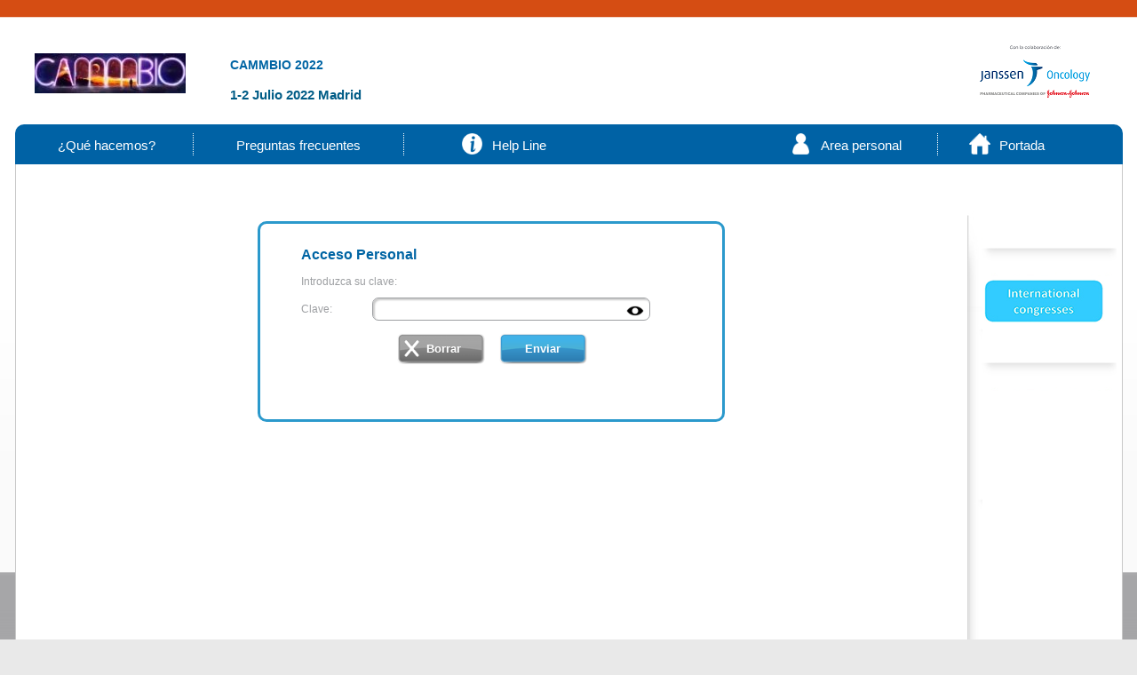

--- FILE ---
content_type: text/html
request_url: https://www.postersessiononline.es/pr/acceso_clave_congreso.asp?congreso=837673366&origen=portada
body_size: 15701
content:

<!DOCTYPE HTML>
<html>
<head>
<title>PosterSessionOnline</title>
<meta http-equiv="Content-Type" content="text/html; charset=windows-1252">
<link rel="stylesheet" href="js/estilos.css" type="text/css">
<link href="js/estilos_v2013.css" rel="stylesheet" type="text/css">
<script  src="js/programacion.js" type="text/javascript"></script>
<script src="https://ajax.googleapis.com/ajax/libs/jquery/1.7.1/jquery.min.js"></script>

<script language="javascript">

	function ver_clave() {
	  var x = document.getElementById("clave");
	  if (x.type === "password") {
		x.type = "text";
	  } else {
		x.type = "password";
	  }
	}

	var q = jQuery.noConflict();
	q(function() {
		q("li").click(function(e) {
			if(q(this).attr('title')=="liespecialidad" || q(this).attr('title')=="licongreso"){
			  //e.preventDefault();
			  q("li").removeClass("selected");
			  q(this).addClass("selected");
		  }
		});
	});
</script>
</head>

<body>

<div id="contenedor">

		<script src="https://www.google.com/recaptcha/api.js" async defer></script>
		<script languaje="javascript">
		
		
		function checkear_ayu(quetipo) 
		{
				missinginfo = "";
				
				if (document.form_ayu.ayu_pcontac.value == "")
				{
					missinginfo += "\n     - Debe introducir un nombre";
				}
				if (document.form_ayu.ayu_comentario.value == "")
				{
					missinginfo += "\n     - Debe introducir un comentario";
				}
				if ((document.form_ayu.ayu_email.value != "") &&((document.form_ayu.ayu_email.value.indexOf('@') == -1) || (document.form_ayu.ayu_email.value.indexOf('.') == -1))) {
					missinginfo += "\n     - Debe introducir un email correcto";
				}
				if ((document.form_ayu.ayu_email.value == "") && (document.form_ayu.ayu_tfno.value == ""))
				{
					missinginfo += "\n     - Debe introducir un email";
				}
				if (missinginfo != "") {
				missinginfo ="Atención revise el formulario::\n" +
				missinginfo + "\n";
				alert(missinginfo);
				return false;
		}
				else {
					cc('ayu');
					document.form_ayu.cod_captcha.value = "123"
					return true;
				}
		}
		</script>
		
		  <div id="ayu"> 
			<div id="pic"><img src="imagenes/ayu.png" width="61" height="38" alt=""></div>
			<div id="ayuk"> 
			<form name="form_ayu" action="contacto.asp" method="post">
            <input type="hidden" name="cod_captcha" id="cod_captcha" value="">
			  <div id="ayu1"> 
				 
						<div id="ayu11"><b>Tlf.: </b> 91 736 2385</div>
						<div id="ayu12">HORA LOCAL</div>
						<div id="ayu13"><b>Contacto: </b> Carlos Vidal<br />
						 <b>Horario: </b> L-J: 09:00-17:00 V: 09:00-14:30</div>
				 
				<div id="ayu14">
					21:28
				</div>
			  </div>
			  <div id="c_ayu"><a href="javascript:cc('ayu');"><img src="imagenes/c_ayu.png" width="26" height="30" title="Cerrar ayuda"></a></div>
			  <div id="ayu2"> Si Vd. desea hacer una consulta sobre un póster, por favor identifique el nº de póster, el nombre del primer autor y el congreso al que pertenece y en la mayor brevedad posible nos pondremos en contacto con usted. </div>
			  <div id="ayu3"> No. Póster<br />
				Persona de contacto<br />
				E-mail<br />
				Teléfono<br />
				Congreso<br />
				Comentario </div>
			  
				<div id="ayu4"> 
				  
				  <input name="swEnviar_ayu" type="hidden" id="swEnviar_ayu" value=1>
				  <input name="ayu_congreso" type="hidden" id="ayu_congreso" value="837673366">
				  <input name="ayu_origen" type="hidden" id="ayu_origen" value="">
				  <input name="ayu_nposter" type="text" class="forma1" id="ayu_nposter">
				  <input name="ayu_pcontac" type="text" class="forma1" id="ayu_pcontac">
				  <input name="ayu_email" type="text" class="forma1" id="ayu_email">
				  <input name="ayu_tfno" type="text" class="forma1" id="ayu_tfno">
				  <input name="ayu_congr" type="text" class="forma1" id="ayu_congr">
				  <textarea name="ayu_comentario" class="forma2" id="ayu_comentario"></textarea>
				  <br>
                  <div id="captcha_row" class="g-recaptcha" style="float:left;clear:left;" data-sitekey="6LfzJIAUAAAAAPQdDGnd7uHIGeZWFjodf9DTCUZM"></div>
                  <div id="captcha_state"></div>
				</div>
				<!--
				<div id="ayu5">
					
				</div>
				<div id="ayu6"> <img src="imagenes/ayurec.png" width="15" height="16" title=""> 
				  <img src="imagenes/ayuvoz.png" width="16" height="13"  title=""> 
				</div>
				<div id="ayu7"></div>
				<div id="ayu8">
				  <input name="ayu_img" type="text" class="forma3">
				</div>
				-->
				<div id="ayu9" style="margin-top: 130px;margin-right: 20px;float:right"> 
				  <input name="ayu_env" type="submit" value="ENVIAR" class="forb1" onClick="return checkear_ayu(4);">
				</div>
			  </form>
			</div>
		  </div>
		  <!--FIN DEL PANEL DE AYUDA-->
		
		<div id="cab" >
		 
				
				<div id="cab1">
							<img src=../312191188_es/congresos/CAMMBIO2022/imagenes/logo_sociedad_837673366.jpg width=170 height=45 border=0>&nbsp;
									
				</div>
                
				<div id="cab2" style="">
					   
						   <h2>
							
						   </h2>
                           <h3 style="">
						 	CAMMBIO 2022<p>&nbsp;</p>
                                
						   </h3>
                           <span style="">1-2 Julio 2022 Madrid </span>
					
				</div>
				
				<div id="cab5" style="height:100px;margin-left: 20px;">
														<table align="center">
															<tr style="height:100px;">
																 <td valign="middle">
																		<img src=../312191188_es/congresos/CAMMBIO2022/imagenes/anuncio1_837673366.png width=150 height=73 border=0>
																 </td>
															</tr>
														</table>
														</div>    
				<!--<div id="cab5"><img src="imagenes/logo_gilead.png" width="173" height="74" alt="Logo Gilead" title="Logo Gilead"></div> --> 		
		 
		  
		</div><!--FIN DE CABECERA INDEX O CONGRESO-->
        

<div id="men" >
  	<div id="me_des1" >
      <ul>
        <li><a href="https://www.postersessiononline.com/" target="_blank" style="color:white;text-decoration:none;">&iquest;Qu&eacute; hacemos?</a></li>
      </ul> 
    </div>
	
		<a href="faq.asp?tipo_faq=1&cod=&congreso=837673366" target="_blank"><div id="men5">Preguntas frecuentes</div></a>
	
    <div id="menca7" >
    	
            <div id="menca71" style="margin-left:15px;"><a href="javascript:ac('ayu');"><img src="imagenes/menu_info.png" height="24" alt="Help Line" title="Help Line" ></a>  </div>
            <div id="menca72" ><a href="javascript:ac('ayu');">Help Line</a></div>
        
    </div>  
    
    
    <div id="menca8" align="right" style="" >
    	
            <div id="menca81" style="margin-left:15px;"><a href="index.asp"><img src="imagenes/user.png" height="24" alt="Area personal" title="Area personal" ></a>  </div>
            <div id="menca82" style=""><a href="acceso_cliente_promociones.asp?lugar=congreso&cod=&congreso=837673366">Area personal</a></div>
        
    </div>  
    
    <div id="menca9" align="right" >
    	
            <div id="menca91" style="margin-left:15px;"><a href="index.asp"><img src="imagenes/home.png" height="24" alt="Portada" title="Portada" ></a>  </div>
            <div id="menca92" ><a href="index.asp">Portada</a></div>
        
    </div>  
    
  </div> <!--FIN DE MENU-->

<div id="mall"><!-- INICIO DE LA MALLA PROTECTORA-->
 <div id="tot"><!-- INICIO DEL INCLUDER DE CONTENIDO-->
		
  
  <br><br>
		<table align="center">
		  <tr>
			<td class="txtgr12" align="center"><br><br>
	   <div id="checkk" style="height:220px; width:520px; align:center; z-index:0;"> 
	  
<!--APERTURA DE LA CAPA CHECK  (RECUADRO AZUL) -->
	<form name="form1" method="post" action="acceso_clave_congreso.asp">
	  <table width="450" border="0" cellspacing="0" cellpadding="0" align="center">
		
		  <tr > 
			<td width="1"><img src="imagenes/sp.gif" width="1" height="1"></td>
			<td width="10"><img src="imagenes/sp.gif" width="10" height="1"></td>
			<td width="80"><img src="imagenes/sp.gif" width="80" height="1"></td>
			<td width="348"><img src="imagenes/sp.gif" width="348" height="1"></td>
			<td width="10"><img src="imagenes/sp.gif" width="10" height="1"></td>
			<td width="1"><img src="imagenes/sp.gif" width="1" height="1"></td>
		  </tr>
		  <tr> 
			<td ><img src="imagenes/sp.gif" width="1" height="1"></td>
			<td>&nbsp;</td>
			<td class="txtmo16b" colspan="2" height="30" valign="bottom">Acceso Personal</td>
			<td>&nbsp;</td>
			<td ><img src="imagenes/sp.gif" width="1" height="1"></td>
		  </tr>
		  <tr> 
			<td ><img src="imagenes/sp.gif" width="1" height="1"></td>
			<td>&nbsp;</td>
			<td>&nbsp;</td>
			<td>&nbsp;</td>
			<td>&nbsp;</td>
			<td ><img src="imagenes/sp.gif" width="1" height="1"></td>
		  </tr>
		  <tr> 
			<td ><img src="imagenes/sp.gif" width="1" height="1"></td>
			<td>&nbsp;</td>
			<td colspan="2" class="txtgr12" height="25" valign="top">Introduzca su clave: </td>
			<td>&nbsp;</td>
			<td ><img src="imagenes/sp.gif" width="1" height="1"></td>
		  </tr>
		
		  <tr> 
			<td ><img src="imagenes/sp.gif" width="1" height="1"></td>
			<td>&nbsp;</td>
			<td class="txtgr12">Clave:</td>
			<td > 
			  <input type="password" name="clave" id="clave" class="forma1" maxlength="20">&nbsp;<img src="imagenes/eye.png" style="width:20px;vertical-align: middle; margin-left:-30px;" alt="View" title="View" onClick="ver_clave();">
				</td>
				<td>&nbsp;</td>
				<td ><img src="imagenes/sp.gif" width="1" height="1"></td>
			  </tr>
			  <tr> 
				<td ><img src="imagenes/sp.gif" width="1" height="1"></td>
				<td>&nbsp;</td>
				<td><br>
				</td>
				<td>&nbsp;</td>
				<td>&nbsp;</td>
				<td ><img src="imagenes/sp.gif" width="1" height="1"></td>
			  </tr>
			  <tr> 
				<td ><img src="imagenes/sp.gif" width="1" height="1"></td>
				<td>&nbsp;</td>
				<td valign="top" align="center" colspan="2" height="30"> 
					<input name='boton_reset' id='boton_reset' type='button' style='border:0px; font-family: Arial,Helvetica,Verdana; font-size: 10pt;color: #ffffff;font-weight: bold; width:100px; height=35px; min-height:35px; background:url(imagenes/fondo_blanco2_borrar_100x32.gif);cursor:pointer;' onClick="javaScript:document.form1.reset();"  value='  Borrar'>
					&nbsp;&nbsp;&nbsp;&nbsp;<input  type="submit" style='border:0px; font-family: Arial,Helvetica,Verdana; font-size: 10pt;color: #ffffff;font-weight: bold; width:100px; height=35px; min-height:35px; background:url(imagenes/fondo_azul2_100x32.gif);cursor:pointer;' value="Enviar" name="submit">
				
				</td>
				<td>&nbsp;</td>
				<td ><img src="imagenes/sp.gif" width="1" height="1"></td>
			  </tr>
			  <tr > 
				<td><img src="imagenes/sp.gif" width="1" height="20"></td>
			  </tr>
			
		  </table>
		   
			   	  <input type="hidden" name="swSubmit" value="1">	
			  	  <input type="hidden" name="congreso" value="837673366">
				  <input type="hidden" name="donde" value="">
				  <input type="hidden" name="tipo_acceso" value="">
                  <input type="hidden" name="cod_directo" value="">
                  <input type="hidden" name="buscar" value="">
                  <input type="hidden" name="tipo" value="">
		  </form>
		  <br>
	
	
	  <br><br>
			
			</div> <!--FIN DE CHECKK-->
						</td>
					</tr>
			  </table>
   	 </div> <!--FIN DE TOT INCLUDER DE CONTENIDO-->
    
	 <div id="pub"> <!--INICIO INCLUDER PUBLICIDAD-->	
		 
<table align="center" width="170">
    <tr>
            <td valign="middle">
		
        <div id="pub1" style="margin-left: 16px;">
				
						<br>
						<br>
				
						
		</div>
        <div class="pubsep"><img src="imagenes/pubsep.png" width="152" height="32" alt="" title=""></div>
        <div id="pub2" style="margin-left: 16px;">
				
											<a href="https://www.postersessiononline.eu/pr/index.asp" target="_blank"><img src="https://www.postersessiononline.es/312191188_es/imagenes/portada2_312191188.jpg" border="0"></a>
									
						<br>
						<br>
				
						
		</div>
        <div class="pubsep"><img src="imagenes/pubsep.png" width="152" height="32" alt="" title=""></div>
        <div id="pub3" style="margin-left: 16px;">
				
						<br>
						<br>
				
						
		</div>
            </td>
    </tr>
</table> 			
			

 	</div><!--FIN DE INCLUDER PUBLICIDAD-->
	
     </div> <!--FIN DE LA MALLA PROTECTORA-->
		
			<div id="bar">
				<div id="bar1"><img src="imagenes/pos_se_bar.png" height="38" alt="PosterSessionOnline" title="PosterSessionOnline"></div>
				
					<div id="bar2"><img src="imagenes/logo_franquicia_312191188.png" width="41" height="41" alt="Logo Draft" title="Logo Draft"></div>
				
			</div>
		
    

	<div id="inf" >
		<div id="inf1"><a href="quienes.asp" class="txtbl11b" >Quienes somos</a></div>
		<div id="inf2"><a href="contratos.asp" class="txtbl11b" >Terminos y condiciones</a></div>
		<div id="inf3"><a href="acceso_especial.asp" class="txtbl11b" >Acceso especial</a></div>
		<div id="inf3_comercial">
			<a href="https://www.postersessiononline.com/" target="_blank" class="txtbl11b">
			Acceso Web Comercial
			</a>
		</div>
		<div id="inf4" style="width:auto;">
			<a href="#" class="txtbl11b" style="cursor:pointer;">Seguirnos en:</a>&nbsp;
			<a href="https://www.facebook.com/draft.healthcare" target="_blank"><img src="imagenes/icono-facebook.png" width="18" height="18" alt="Facebook" title="Facebook" align="absmiddle"></a>
			<a href="https://www.linkedin.com/groups?gid=4076319" target="_blank"><img src="imagenes/icono_linkedin4.png" width="18" height="18" alt="Linkedin" title="Linkedin" align="absmiddle"></a>
			<a href="https://twitter.com/Poster_Online" target="_blank"><img src="imagenes/icom_twitter.png" width="18" height="18" alt="Twitter" title="Twitter" align="absmiddle"></a>
			&nbsp;
		</div>
		  
			 &nbsp;
			 <div id="inf4_b" style="float:left;width:118px;margin-top:18px;">
					<!--
					<div id="fb-root"></div>
						<script>(function(d, s, id) {
						  var js, fjs = d.getElementsByTagName(s)[0];
						  if (d.getElementById(id)) return;
						  js = d.createElement(s); js.id = id;
						  <'%if cod_local_franqui="es" then%>
							js.src = "//connect.facebook.net/es_ES/all.js#xfbml=1";
						  
							js.src = "//connect.facebook.net/en_GB/all.js#xfbml=1";
						  
						  
						  fjs.parentNode.insertBefore(js, fjs);
						}(document, 'script', 'facebook-jssdk'));</script>
					<div class="fb-like" data-href="http://www.postersessiononline.com" data-send="false" data-layout="button_count" data-width="50" data-show-faces="true"></div>
					
					&nbsp;
					<script src="//platform.linkedin.com/in.js" type="text/javascript">
					 
						lang: es_ES
					 
						lang: en_GB
					 
					</script>
					<script type="IN/Share" data-url="http://www.postersessiononline.com" data-counter="right"></script>
					&nbsp;
					<a href="http://www.postersessiononline.com" class="twitter-share-button" data-lang="en" data-text="">Tweet</a>
					<script>!function(d,s,id){var js,fjs=d.getElementsByTagName(s)[0];if(!d.getElementById(id)){js=d.createElement(s);js.id=id;js.src="https://platform.twitter.com/widgets.js";fjs.parentNode.insertBefore(js,fjs);}}(document,"script","twitter-wjs");</script>
					-->
			</div>
		 
			<div id="inf5">
				
						<a href="imagenes/Certificado_ISO_Ingles.pdf" target="_blank" ><img src="imagenes/logo_cert.png" width="77" height="37" alt="Logo Cert" title="Logo Cert" border="0"></a>
				
			</div>
	</div> <!--FIN DE LA CAPA INFO-->


   <div id="space"></div>
</div><!-- Fin DE CONTENEDOR-->


</body>
</html>


--- FILE ---
content_type: text/html; charset=utf-8
request_url: https://www.google.com/recaptcha/api2/anchor?ar=1&k=6LfzJIAUAAAAAPQdDGnd7uHIGeZWFjodf9DTCUZM&co=aHR0cHM6Ly93d3cucG9zdGVyc2Vzc2lvbm9ubGluZS5lczo0NDM.&hl=en&v=PoyoqOPhxBO7pBk68S4YbpHZ&size=normal&anchor-ms=20000&execute-ms=30000&cb=2ih5r2ui1kw9
body_size: 49409
content:
<!DOCTYPE HTML><html dir="ltr" lang="en"><head><meta http-equiv="Content-Type" content="text/html; charset=UTF-8">
<meta http-equiv="X-UA-Compatible" content="IE=edge">
<title>reCAPTCHA</title>
<style type="text/css">
/* cyrillic-ext */
@font-face {
  font-family: 'Roboto';
  font-style: normal;
  font-weight: 400;
  font-stretch: 100%;
  src: url(//fonts.gstatic.com/s/roboto/v48/KFO7CnqEu92Fr1ME7kSn66aGLdTylUAMa3GUBHMdazTgWw.woff2) format('woff2');
  unicode-range: U+0460-052F, U+1C80-1C8A, U+20B4, U+2DE0-2DFF, U+A640-A69F, U+FE2E-FE2F;
}
/* cyrillic */
@font-face {
  font-family: 'Roboto';
  font-style: normal;
  font-weight: 400;
  font-stretch: 100%;
  src: url(//fonts.gstatic.com/s/roboto/v48/KFO7CnqEu92Fr1ME7kSn66aGLdTylUAMa3iUBHMdazTgWw.woff2) format('woff2');
  unicode-range: U+0301, U+0400-045F, U+0490-0491, U+04B0-04B1, U+2116;
}
/* greek-ext */
@font-face {
  font-family: 'Roboto';
  font-style: normal;
  font-weight: 400;
  font-stretch: 100%;
  src: url(//fonts.gstatic.com/s/roboto/v48/KFO7CnqEu92Fr1ME7kSn66aGLdTylUAMa3CUBHMdazTgWw.woff2) format('woff2');
  unicode-range: U+1F00-1FFF;
}
/* greek */
@font-face {
  font-family: 'Roboto';
  font-style: normal;
  font-weight: 400;
  font-stretch: 100%;
  src: url(//fonts.gstatic.com/s/roboto/v48/KFO7CnqEu92Fr1ME7kSn66aGLdTylUAMa3-UBHMdazTgWw.woff2) format('woff2');
  unicode-range: U+0370-0377, U+037A-037F, U+0384-038A, U+038C, U+038E-03A1, U+03A3-03FF;
}
/* math */
@font-face {
  font-family: 'Roboto';
  font-style: normal;
  font-weight: 400;
  font-stretch: 100%;
  src: url(//fonts.gstatic.com/s/roboto/v48/KFO7CnqEu92Fr1ME7kSn66aGLdTylUAMawCUBHMdazTgWw.woff2) format('woff2');
  unicode-range: U+0302-0303, U+0305, U+0307-0308, U+0310, U+0312, U+0315, U+031A, U+0326-0327, U+032C, U+032F-0330, U+0332-0333, U+0338, U+033A, U+0346, U+034D, U+0391-03A1, U+03A3-03A9, U+03B1-03C9, U+03D1, U+03D5-03D6, U+03F0-03F1, U+03F4-03F5, U+2016-2017, U+2034-2038, U+203C, U+2040, U+2043, U+2047, U+2050, U+2057, U+205F, U+2070-2071, U+2074-208E, U+2090-209C, U+20D0-20DC, U+20E1, U+20E5-20EF, U+2100-2112, U+2114-2115, U+2117-2121, U+2123-214F, U+2190, U+2192, U+2194-21AE, U+21B0-21E5, U+21F1-21F2, U+21F4-2211, U+2213-2214, U+2216-22FF, U+2308-230B, U+2310, U+2319, U+231C-2321, U+2336-237A, U+237C, U+2395, U+239B-23B7, U+23D0, U+23DC-23E1, U+2474-2475, U+25AF, U+25B3, U+25B7, U+25BD, U+25C1, U+25CA, U+25CC, U+25FB, U+266D-266F, U+27C0-27FF, U+2900-2AFF, U+2B0E-2B11, U+2B30-2B4C, U+2BFE, U+3030, U+FF5B, U+FF5D, U+1D400-1D7FF, U+1EE00-1EEFF;
}
/* symbols */
@font-face {
  font-family: 'Roboto';
  font-style: normal;
  font-weight: 400;
  font-stretch: 100%;
  src: url(//fonts.gstatic.com/s/roboto/v48/KFO7CnqEu92Fr1ME7kSn66aGLdTylUAMaxKUBHMdazTgWw.woff2) format('woff2');
  unicode-range: U+0001-000C, U+000E-001F, U+007F-009F, U+20DD-20E0, U+20E2-20E4, U+2150-218F, U+2190, U+2192, U+2194-2199, U+21AF, U+21E6-21F0, U+21F3, U+2218-2219, U+2299, U+22C4-22C6, U+2300-243F, U+2440-244A, U+2460-24FF, U+25A0-27BF, U+2800-28FF, U+2921-2922, U+2981, U+29BF, U+29EB, U+2B00-2BFF, U+4DC0-4DFF, U+FFF9-FFFB, U+10140-1018E, U+10190-1019C, U+101A0, U+101D0-101FD, U+102E0-102FB, U+10E60-10E7E, U+1D2C0-1D2D3, U+1D2E0-1D37F, U+1F000-1F0FF, U+1F100-1F1AD, U+1F1E6-1F1FF, U+1F30D-1F30F, U+1F315, U+1F31C, U+1F31E, U+1F320-1F32C, U+1F336, U+1F378, U+1F37D, U+1F382, U+1F393-1F39F, U+1F3A7-1F3A8, U+1F3AC-1F3AF, U+1F3C2, U+1F3C4-1F3C6, U+1F3CA-1F3CE, U+1F3D4-1F3E0, U+1F3ED, U+1F3F1-1F3F3, U+1F3F5-1F3F7, U+1F408, U+1F415, U+1F41F, U+1F426, U+1F43F, U+1F441-1F442, U+1F444, U+1F446-1F449, U+1F44C-1F44E, U+1F453, U+1F46A, U+1F47D, U+1F4A3, U+1F4B0, U+1F4B3, U+1F4B9, U+1F4BB, U+1F4BF, U+1F4C8-1F4CB, U+1F4D6, U+1F4DA, U+1F4DF, U+1F4E3-1F4E6, U+1F4EA-1F4ED, U+1F4F7, U+1F4F9-1F4FB, U+1F4FD-1F4FE, U+1F503, U+1F507-1F50B, U+1F50D, U+1F512-1F513, U+1F53E-1F54A, U+1F54F-1F5FA, U+1F610, U+1F650-1F67F, U+1F687, U+1F68D, U+1F691, U+1F694, U+1F698, U+1F6AD, U+1F6B2, U+1F6B9-1F6BA, U+1F6BC, U+1F6C6-1F6CF, U+1F6D3-1F6D7, U+1F6E0-1F6EA, U+1F6F0-1F6F3, U+1F6F7-1F6FC, U+1F700-1F7FF, U+1F800-1F80B, U+1F810-1F847, U+1F850-1F859, U+1F860-1F887, U+1F890-1F8AD, U+1F8B0-1F8BB, U+1F8C0-1F8C1, U+1F900-1F90B, U+1F93B, U+1F946, U+1F984, U+1F996, U+1F9E9, U+1FA00-1FA6F, U+1FA70-1FA7C, U+1FA80-1FA89, U+1FA8F-1FAC6, U+1FACE-1FADC, U+1FADF-1FAE9, U+1FAF0-1FAF8, U+1FB00-1FBFF;
}
/* vietnamese */
@font-face {
  font-family: 'Roboto';
  font-style: normal;
  font-weight: 400;
  font-stretch: 100%;
  src: url(//fonts.gstatic.com/s/roboto/v48/KFO7CnqEu92Fr1ME7kSn66aGLdTylUAMa3OUBHMdazTgWw.woff2) format('woff2');
  unicode-range: U+0102-0103, U+0110-0111, U+0128-0129, U+0168-0169, U+01A0-01A1, U+01AF-01B0, U+0300-0301, U+0303-0304, U+0308-0309, U+0323, U+0329, U+1EA0-1EF9, U+20AB;
}
/* latin-ext */
@font-face {
  font-family: 'Roboto';
  font-style: normal;
  font-weight: 400;
  font-stretch: 100%;
  src: url(//fonts.gstatic.com/s/roboto/v48/KFO7CnqEu92Fr1ME7kSn66aGLdTylUAMa3KUBHMdazTgWw.woff2) format('woff2');
  unicode-range: U+0100-02BA, U+02BD-02C5, U+02C7-02CC, U+02CE-02D7, U+02DD-02FF, U+0304, U+0308, U+0329, U+1D00-1DBF, U+1E00-1E9F, U+1EF2-1EFF, U+2020, U+20A0-20AB, U+20AD-20C0, U+2113, U+2C60-2C7F, U+A720-A7FF;
}
/* latin */
@font-face {
  font-family: 'Roboto';
  font-style: normal;
  font-weight: 400;
  font-stretch: 100%;
  src: url(//fonts.gstatic.com/s/roboto/v48/KFO7CnqEu92Fr1ME7kSn66aGLdTylUAMa3yUBHMdazQ.woff2) format('woff2');
  unicode-range: U+0000-00FF, U+0131, U+0152-0153, U+02BB-02BC, U+02C6, U+02DA, U+02DC, U+0304, U+0308, U+0329, U+2000-206F, U+20AC, U+2122, U+2191, U+2193, U+2212, U+2215, U+FEFF, U+FFFD;
}
/* cyrillic-ext */
@font-face {
  font-family: 'Roboto';
  font-style: normal;
  font-weight: 500;
  font-stretch: 100%;
  src: url(//fonts.gstatic.com/s/roboto/v48/KFO7CnqEu92Fr1ME7kSn66aGLdTylUAMa3GUBHMdazTgWw.woff2) format('woff2');
  unicode-range: U+0460-052F, U+1C80-1C8A, U+20B4, U+2DE0-2DFF, U+A640-A69F, U+FE2E-FE2F;
}
/* cyrillic */
@font-face {
  font-family: 'Roboto';
  font-style: normal;
  font-weight: 500;
  font-stretch: 100%;
  src: url(//fonts.gstatic.com/s/roboto/v48/KFO7CnqEu92Fr1ME7kSn66aGLdTylUAMa3iUBHMdazTgWw.woff2) format('woff2');
  unicode-range: U+0301, U+0400-045F, U+0490-0491, U+04B0-04B1, U+2116;
}
/* greek-ext */
@font-face {
  font-family: 'Roboto';
  font-style: normal;
  font-weight: 500;
  font-stretch: 100%;
  src: url(//fonts.gstatic.com/s/roboto/v48/KFO7CnqEu92Fr1ME7kSn66aGLdTylUAMa3CUBHMdazTgWw.woff2) format('woff2');
  unicode-range: U+1F00-1FFF;
}
/* greek */
@font-face {
  font-family: 'Roboto';
  font-style: normal;
  font-weight: 500;
  font-stretch: 100%;
  src: url(//fonts.gstatic.com/s/roboto/v48/KFO7CnqEu92Fr1ME7kSn66aGLdTylUAMa3-UBHMdazTgWw.woff2) format('woff2');
  unicode-range: U+0370-0377, U+037A-037F, U+0384-038A, U+038C, U+038E-03A1, U+03A3-03FF;
}
/* math */
@font-face {
  font-family: 'Roboto';
  font-style: normal;
  font-weight: 500;
  font-stretch: 100%;
  src: url(//fonts.gstatic.com/s/roboto/v48/KFO7CnqEu92Fr1ME7kSn66aGLdTylUAMawCUBHMdazTgWw.woff2) format('woff2');
  unicode-range: U+0302-0303, U+0305, U+0307-0308, U+0310, U+0312, U+0315, U+031A, U+0326-0327, U+032C, U+032F-0330, U+0332-0333, U+0338, U+033A, U+0346, U+034D, U+0391-03A1, U+03A3-03A9, U+03B1-03C9, U+03D1, U+03D5-03D6, U+03F0-03F1, U+03F4-03F5, U+2016-2017, U+2034-2038, U+203C, U+2040, U+2043, U+2047, U+2050, U+2057, U+205F, U+2070-2071, U+2074-208E, U+2090-209C, U+20D0-20DC, U+20E1, U+20E5-20EF, U+2100-2112, U+2114-2115, U+2117-2121, U+2123-214F, U+2190, U+2192, U+2194-21AE, U+21B0-21E5, U+21F1-21F2, U+21F4-2211, U+2213-2214, U+2216-22FF, U+2308-230B, U+2310, U+2319, U+231C-2321, U+2336-237A, U+237C, U+2395, U+239B-23B7, U+23D0, U+23DC-23E1, U+2474-2475, U+25AF, U+25B3, U+25B7, U+25BD, U+25C1, U+25CA, U+25CC, U+25FB, U+266D-266F, U+27C0-27FF, U+2900-2AFF, U+2B0E-2B11, U+2B30-2B4C, U+2BFE, U+3030, U+FF5B, U+FF5D, U+1D400-1D7FF, U+1EE00-1EEFF;
}
/* symbols */
@font-face {
  font-family: 'Roboto';
  font-style: normal;
  font-weight: 500;
  font-stretch: 100%;
  src: url(//fonts.gstatic.com/s/roboto/v48/KFO7CnqEu92Fr1ME7kSn66aGLdTylUAMaxKUBHMdazTgWw.woff2) format('woff2');
  unicode-range: U+0001-000C, U+000E-001F, U+007F-009F, U+20DD-20E0, U+20E2-20E4, U+2150-218F, U+2190, U+2192, U+2194-2199, U+21AF, U+21E6-21F0, U+21F3, U+2218-2219, U+2299, U+22C4-22C6, U+2300-243F, U+2440-244A, U+2460-24FF, U+25A0-27BF, U+2800-28FF, U+2921-2922, U+2981, U+29BF, U+29EB, U+2B00-2BFF, U+4DC0-4DFF, U+FFF9-FFFB, U+10140-1018E, U+10190-1019C, U+101A0, U+101D0-101FD, U+102E0-102FB, U+10E60-10E7E, U+1D2C0-1D2D3, U+1D2E0-1D37F, U+1F000-1F0FF, U+1F100-1F1AD, U+1F1E6-1F1FF, U+1F30D-1F30F, U+1F315, U+1F31C, U+1F31E, U+1F320-1F32C, U+1F336, U+1F378, U+1F37D, U+1F382, U+1F393-1F39F, U+1F3A7-1F3A8, U+1F3AC-1F3AF, U+1F3C2, U+1F3C4-1F3C6, U+1F3CA-1F3CE, U+1F3D4-1F3E0, U+1F3ED, U+1F3F1-1F3F3, U+1F3F5-1F3F7, U+1F408, U+1F415, U+1F41F, U+1F426, U+1F43F, U+1F441-1F442, U+1F444, U+1F446-1F449, U+1F44C-1F44E, U+1F453, U+1F46A, U+1F47D, U+1F4A3, U+1F4B0, U+1F4B3, U+1F4B9, U+1F4BB, U+1F4BF, U+1F4C8-1F4CB, U+1F4D6, U+1F4DA, U+1F4DF, U+1F4E3-1F4E6, U+1F4EA-1F4ED, U+1F4F7, U+1F4F9-1F4FB, U+1F4FD-1F4FE, U+1F503, U+1F507-1F50B, U+1F50D, U+1F512-1F513, U+1F53E-1F54A, U+1F54F-1F5FA, U+1F610, U+1F650-1F67F, U+1F687, U+1F68D, U+1F691, U+1F694, U+1F698, U+1F6AD, U+1F6B2, U+1F6B9-1F6BA, U+1F6BC, U+1F6C6-1F6CF, U+1F6D3-1F6D7, U+1F6E0-1F6EA, U+1F6F0-1F6F3, U+1F6F7-1F6FC, U+1F700-1F7FF, U+1F800-1F80B, U+1F810-1F847, U+1F850-1F859, U+1F860-1F887, U+1F890-1F8AD, U+1F8B0-1F8BB, U+1F8C0-1F8C1, U+1F900-1F90B, U+1F93B, U+1F946, U+1F984, U+1F996, U+1F9E9, U+1FA00-1FA6F, U+1FA70-1FA7C, U+1FA80-1FA89, U+1FA8F-1FAC6, U+1FACE-1FADC, U+1FADF-1FAE9, U+1FAF0-1FAF8, U+1FB00-1FBFF;
}
/* vietnamese */
@font-face {
  font-family: 'Roboto';
  font-style: normal;
  font-weight: 500;
  font-stretch: 100%;
  src: url(//fonts.gstatic.com/s/roboto/v48/KFO7CnqEu92Fr1ME7kSn66aGLdTylUAMa3OUBHMdazTgWw.woff2) format('woff2');
  unicode-range: U+0102-0103, U+0110-0111, U+0128-0129, U+0168-0169, U+01A0-01A1, U+01AF-01B0, U+0300-0301, U+0303-0304, U+0308-0309, U+0323, U+0329, U+1EA0-1EF9, U+20AB;
}
/* latin-ext */
@font-face {
  font-family: 'Roboto';
  font-style: normal;
  font-weight: 500;
  font-stretch: 100%;
  src: url(//fonts.gstatic.com/s/roboto/v48/KFO7CnqEu92Fr1ME7kSn66aGLdTylUAMa3KUBHMdazTgWw.woff2) format('woff2');
  unicode-range: U+0100-02BA, U+02BD-02C5, U+02C7-02CC, U+02CE-02D7, U+02DD-02FF, U+0304, U+0308, U+0329, U+1D00-1DBF, U+1E00-1E9F, U+1EF2-1EFF, U+2020, U+20A0-20AB, U+20AD-20C0, U+2113, U+2C60-2C7F, U+A720-A7FF;
}
/* latin */
@font-face {
  font-family: 'Roboto';
  font-style: normal;
  font-weight: 500;
  font-stretch: 100%;
  src: url(//fonts.gstatic.com/s/roboto/v48/KFO7CnqEu92Fr1ME7kSn66aGLdTylUAMa3yUBHMdazQ.woff2) format('woff2');
  unicode-range: U+0000-00FF, U+0131, U+0152-0153, U+02BB-02BC, U+02C6, U+02DA, U+02DC, U+0304, U+0308, U+0329, U+2000-206F, U+20AC, U+2122, U+2191, U+2193, U+2212, U+2215, U+FEFF, U+FFFD;
}
/* cyrillic-ext */
@font-face {
  font-family: 'Roboto';
  font-style: normal;
  font-weight: 900;
  font-stretch: 100%;
  src: url(//fonts.gstatic.com/s/roboto/v48/KFO7CnqEu92Fr1ME7kSn66aGLdTylUAMa3GUBHMdazTgWw.woff2) format('woff2');
  unicode-range: U+0460-052F, U+1C80-1C8A, U+20B4, U+2DE0-2DFF, U+A640-A69F, U+FE2E-FE2F;
}
/* cyrillic */
@font-face {
  font-family: 'Roboto';
  font-style: normal;
  font-weight: 900;
  font-stretch: 100%;
  src: url(//fonts.gstatic.com/s/roboto/v48/KFO7CnqEu92Fr1ME7kSn66aGLdTylUAMa3iUBHMdazTgWw.woff2) format('woff2');
  unicode-range: U+0301, U+0400-045F, U+0490-0491, U+04B0-04B1, U+2116;
}
/* greek-ext */
@font-face {
  font-family: 'Roboto';
  font-style: normal;
  font-weight: 900;
  font-stretch: 100%;
  src: url(//fonts.gstatic.com/s/roboto/v48/KFO7CnqEu92Fr1ME7kSn66aGLdTylUAMa3CUBHMdazTgWw.woff2) format('woff2');
  unicode-range: U+1F00-1FFF;
}
/* greek */
@font-face {
  font-family: 'Roboto';
  font-style: normal;
  font-weight: 900;
  font-stretch: 100%;
  src: url(//fonts.gstatic.com/s/roboto/v48/KFO7CnqEu92Fr1ME7kSn66aGLdTylUAMa3-UBHMdazTgWw.woff2) format('woff2');
  unicode-range: U+0370-0377, U+037A-037F, U+0384-038A, U+038C, U+038E-03A1, U+03A3-03FF;
}
/* math */
@font-face {
  font-family: 'Roboto';
  font-style: normal;
  font-weight: 900;
  font-stretch: 100%;
  src: url(//fonts.gstatic.com/s/roboto/v48/KFO7CnqEu92Fr1ME7kSn66aGLdTylUAMawCUBHMdazTgWw.woff2) format('woff2');
  unicode-range: U+0302-0303, U+0305, U+0307-0308, U+0310, U+0312, U+0315, U+031A, U+0326-0327, U+032C, U+032F-0330, U+0332-0333, U+0338, U+033A, U+0346, U+034D, U+0391-03A1, U+03A3-03A9, U+03B1-03C9, U+03D1, U+03D5-03D6, U+03F0-03F1, U+03F4-03F5, U+2016-2017, U+2034-2038, U+203C, U+2040, U+2043, U+2047, U+2050, U+2057, U+205F, U+2070-2071, U+2074-208E, U+2090-209C, U+20D0-20DC, U+20E1, U+20E5-20EF, U+2100-2112, U+2114-2115, U+2117-2121, U+2123-214F, U+2190, U+2192, U+2194-21AE, U+21B0-21E5, U+21F1-21F2, U+21F4-2211, U+2213-2214, U+2216-22FF, U+2308-230B, U+2310, U+2319, U+231C-2321, U+2336-237A, U+237C, U+2395, U+239B-23B7, U+23D0, U+23DC-23E1, U+2474-2475, U+25AF, U+25B3, U+25B7, U+25BD, U+25C1, U+25CA, U+25CC, U+25FB, U+266D-266F, U+27C0-27FF, U+2900-2AFF, U+2B0E-2B11, U+2B30-2B4C, U+2BFE, U+3030, U+FF5B, U+FF5D, U+1D400-1D7FF, U+1EE00-1EEFF;
}
/* symbols */
@font-face {
  font-family: 'Roboto';
  font-style: normal;
  font-weight: 900;
  font-stretch: 100%;
  src: url(//fonts.gstatic.com/s/roboto/v48/KFO7CnqEu92Fr1ME7kSn66aGLdTylUAMaxKUBHMdazTgWw.woff2) format('woff2');
  unicode-range: U+0001-000C, U+000E-001F, U+007F-009F, U+20DD-20E0, U+20E2-20E4, U+2150-218F, U+2190, U+2192, U+2194-2199, U+21AF, U+21E6-21F0, U+21F3, U+2218-2219, U+2299, U+22C4-22C6, U+2300-243F, U+2440-244A, U+2460-24FF, U+25A0-27BF, U+2800-28FF, U+2921-2922, U+2981, U+29BF, U+29EB, U+2B00-2BFF, U+4DC0-4DFF, U+FFF9-FFFB, U+10140-1018E, U+10190-1019C, U+101A0, U+101D0-101FD, U+102E0-102FB, U+10E60-10E7E, U+1D2C0-1D2D3, U+1D2E0-1D37F, U+1F000-1F0FF, U+1F100-1F1AD, U+1F1E6-1F1FF, U+1F30D-1F30F, U+1F315, U+1F31C, U+1F31E, U+1F320-1F32C, U+1F336, U+1F378, U+1F37D, U+1F382, U+1F393-1F39F, U+1F3A7-1F3A8, U+1F3AC-1F3AF, U+1F3C2, U+1F3C4-1F3C6, U+1F3CA-1F3CE, U+1F3D4-1F3E0, U+1F3ED, U+1F3F1-1F3F3, U+1F3F5-1F3F7, U+1F408, U+1F415, U+1F41F, U+1F426, U+1F43F, U+1F441-1F442, U+1F444, U+1F446-1F449, U+1F44C-1F44E, U+1F453, U+1F46A, U+1F47D, U+1F4A3, U+1F4B0, U+1F4B3, U+1F4B9, U+1F4BB, U+1F4BF, U+1F4C8-1F4CB, U+1F4D6, U+1F4DA, U+1F4DF, U+1F4E3-1F4E6, U+1F4EA-1F4ED, U+1F4F7, U+1F4F9-1F4FB, U+1F4FD-1F4FE, U+1F503, U+1F507-1F50B, U+1F50D, U+1F512-1F513, U+1F53E-1F54A, U+1F54F-1F5FA, U+1F610, U+1F650-1F67F, U+1F687, U+1F68D, U+1F691, U+1F694, U+1F698, U+1F6AD, U+1F6B2, U+1F6B9-1F6BA, U+1F6BC, U+1F6C6-1F6CF, U+1F6D3-1F6D7, U+1F6E0-1F6EA, U+1F6F0-1F6F3, U+1F6F7-1F6FC, U+1F700-1F7FF, U+1F800-1F80B, U+1F810-1F847, U+1F850-1F859, U+1F860-1F887, U+1F890-1F8AD, U+1F8B0-1F8BB, U+1F8C0-1F8C1, U+1F900-1F90B, U+1F93B, U+1F946, U+1F984, U+1F996, U+1F9E9, U+1FA00-1FA6F, U+1FA70-1FA7C, U+1FA80-1FA89, U+1FA8F-1FAC6, U+1FACE-1FADC, U+1FADF-1FAE9, U+1FAF0-1FAF8, U+1FB00-1FBFF;
}
/* vietnamese */
@font-face {
  font-family: 'Roboto';
  font-style: normal;
  font-weight: 900;
  font-stretch: 100%;
  src: url(//fonts.gstatic.com/s/roboto/v48/KFO7CnqEu92Fr1ME7kSn66aGLdTylUAMa3OUBHMdazTgWw.woff2) format('woff2');
  unicode-range: U+0102-0103, U+0110-0111, U+0128-0129, U+0168-0169, U+01A0-01A1, U+01AF-01B0, U+0300-0301, U+0303-0304, U+0308-0309, U+0323, U+0329, U+1EA0-1EF9, U+20AB;
}
/* latin-ext */
@font-face {
  font-family: 'Roboto';
  font-style: normal;
  font-weight: 900;
  font-stretch: 100%;
  src: url(//fonts.gstatic.com/s/roboto/v48/KFO7CnqEu92Fr1ME7kSn66aGLdTylUAMa3KUBHMdazTgWw.woff2) format('woff2');
  unicode-range: U+0100-02BA, U+02BD-02C5, U+02C7-02CC, U+02CE-02D7, U+02DD-02FF, U+0304, U+0308, U+0329, U+1D00-1DBF, U+1E00-1E9F, U+1EF2-1EFF, U+2020, U+20A0-20AB, U+20AD-20C0, U+2113, U+2C60-2C7F, U+A720-A7FF;
}
/* latin */
@font-face {
  font-family: 'Roboto';
  font-style: normal;
  font-weight: 900;
  font-stretch: 100%;
  src: url(//fonts.gstatic.com/s/roboto/v48/KFO7CnqEu92Fr1ME7kSn66aGLdTylUAMa3yUBHMdazQ.woff2) format('woff2');
  unicode-range: U+0000-00FF, U+0131, U+0152-0153, U+02BB-02BC, U+02C6, U+02DA, U+02DC, U+0304, U+0308, U+0329, U+2000-206F, U+20AC, U+2122, U+2191, U+2193, U+2212, U+2215, U+FEFF, U+FFFD;
}

</style>
<link rel="stylesheet" type="text/css" href="https://www.gstatic.com/recaptcha/releases/PoyoqOPhxBO7pBk68S4YbpHZ/styles__ltr.css">
<script nonce="CzSGcdrqa8Y0UluJDeUkmQ" type="text/javascript">window['__recaptcha_api'] = 'https://www.google.com/recaptcha/api2/';</script>
<script type="text/javascript" src="https://www.gstatic.com/recaptcha/releases/PoyoqOPhxBO7pBk68S4YbpHZ/recaptcha__en.js" nonce="CzSGcdrqa8Y0UluJDeUkmQ">
      
    </script></head>
<body><div id="rc-anchor-alert" class="rc-anchor-alert"></div>
<input type="hidden" id="recaptcha-token" value="[base64]">
<script type="text/javascript" nonce="CzSGcdrqa8Y0UluJDeUkmQ">
      recaptcha.anchor.Main.init("[\x22ainput\x22,[\x22bgdata\x22,\x22\x22,\[base64]/[base64]/bmV3IFpbdF0obVswXSk6Sz09Mj9uZXcgWlt0XShtWzBdLG1bMV0pOks9PTM/bmV3IFpbdF0obVswXSxtWzFdLG1bMl0pOks9PTQ/[base64]/[base64]/[base64]/[base64]/[base64]/[base64]/[base64]/[base64]/[base64]/[base64]/[base64]/[base64]/[base64]/[base64]\\u003d\\u003d\x22,\[base64]\x22,\[base64]/Dukk/wobDmFNYw5tSwoHCinvDng1XFWjDncOaWG7Dh2cdw43DpjzCmcOTX8K9LQpdw7DDgkLCgl9AwrfCmcO/NsODAcOdwpbDr8OMQlFNEGjCt8OnOR/Dq8KRMcK+S8KacxnCuFBZwpzDgC/CvUrDojQ7wo3Dk8KUwpjDvF5YccOcw6wvJygfwotsw6I0D8OWw703woMxPm9xwrJ9esKQw77DnMODw6YKOMOKw7vDqMOewqotHTvCs8KrdsKLcj/[base64]/Cq310OFDCk8KUekdIw6LCpMKraFFgdMKFUGHDpsKyXGvDkMKdw6x1Dk1HHsOHB8KNHCZ5L1bDp0TCgiocw7/DkMKBwp1GSw7CtmxCGsKsw77CrzzChULCmsKJe8K8wqoRL8K5J3xdw6J/DsOIEwNqwrjDlXQ+dFxGw7/Dk1w+wowAw7MAdGQ2TsKvw7Zzw51ibMK9w4YROcKpHMKzERTDsMOSag1Sw6nCocOzYA8xCSzDucOcw557BRQ7w4oewqDDgMK/e8Ozw48rw4XDglnDl8Knwr/Dp8OhVMONXsOjw4zDpMKzVsK1UMK4wrTDjAHDjHnCo2lVDSfDl8OPwqnDng7CmsOJwoJQw4HCiUI+w7DDpAcdRMKlc1vDnVrDnx/[base64]/[base64]/DqXvCrmEHaMK0wokYwp5xwoRTSEHCusOCXlIUFsKYAkMQwqglLFjCt8O3wokRYcOmwp85woPDmsOrw4I5w5bCgRLCoMOZwoQFw6LDusKJwq5pwp86fsK7YsKALjAIwqbDt8O8w5XDi3LDtxolwoLDrzoKEsO5XR0XwoxcwodTME/DrHVJwrFFwqXDlcOOwoPCp0w1JMKcw7DDv8KJNcOLbsKqw4hLw6XDv8KRPsKWPsONN8OFLTrDpEpCw7jDvcOxw7DDmgPDnsOmw4NtUXrDtlcsw7p/PQTCgRjCucOpQ11JVsKvGcKbwo7Dgm5xw7zCkS7Ds1/DtsOSwqNxU3PCv8OpZwhQw7chw6Yxwq7CncKBVll4wprCi8Ovwq1YHiHDr8Kzw5LDhl1lwpHClsKTAhpzY8OYGMO1w5/DsTPDkMOLwozCqMOaE8Oha8K+KMOow63Ctg/DhkBUwpnCgldEBwlQwrY6S0chw67CrkvDsMOyScOyKMOiVcOuw7bDj8KCOMKswr3CjsOaO8OKwrTDpsOYO2HDoXbDkybDsEljSBRHw5XDvS/[base64]/[base64]/V0UpKhXDmjNswr0Hwo3Dj8O2L8ORQcOCd0RYQB/CtSYLwoDCt0nDnAN7f2gZw7UqecKTw4F5XS7CtsOyTsKWdsOuBMKmRX9rQg3Dl1vDj8O+UsKcc8OMw5PCtTHCucKpSHcQFmzDnMK4XwRRMGYaZMKhw6nDpUzCkDvDgk0qwqcpw6bDmQvDlmpFf8Okwq3Du0/DlcKyCBnCsghFwrDDg8O9wotLwpBrQMK6wqjCjcO5LE8OWxHCo34kwqwFwotrPsKdw4vCtMOFw70FwqUhXyYrf0fCl8OoMB/DhsOTXMKdTizCn8K6w6DDisO+EsOkwrQCYCgbwpLDpcODRl3CisOSw6HCp8OUwrU/N8KPRkQKJF5/McOAacKOX8OUQz7CuB/DvsOCw55GQwTDv8OFw5TDvz9fS8OjwrZQw7AWw54ewr3ConQITT3Dj0nDrsOmX8OXwq9NwqLDm8OawpPDj8OTIGduXSzClXYIwoLDrigrIsOdNcO0w7TDvsKgw6XChMOCwpMTJsOcwp7ChcOPecK/[base64]/w63DiAUaw5JLYW3Cg8KywrPDuWHCsUXCncOBwoNgw602wrYawqsuw4fDhT4WHsOKKMOFwrLCsmFbw7plwrUPKMOmwpLCvmnChsOMXsOOIMKEwp/[base64]/DgyNFw5TCkA5Ze8KLdVLCk8Ovwq5/w5pwwp8PwrDCgMKpwqjCuEbDhVQ+wqwtRsKYfUzDnsK+OcO8ClXDiiU/wq7ColzCjcKgw6/CqGtpICTCh8Ktw45jesKzwrNiwqbCrzTDjBJQw48Xw6V/wp7Dvgkhw41VGMOTWA0eCTzDmsOvOTPChsOGw6Nlw5Bywq7CoMKhw4QmasOjw6EYJijDnsKww7EewoMlecOBwpBCDcKMwp/Cg2XDi2zCscKewo5QZVQhw6hiAMK9anFdwr4RDcK2wpvComBHPMKDRcOoRcKrEsOWIyDDiFLDhcKGUsKYJk5Dw7V7FgPDoMOwwrE+ccKfPMK6w4vDuQ3Cv0/DggVFVsKrO8KSwpjDo33CnAFkezzCkA84w6R9w7Riw6jCi1PDm8OYcgPDsMOIwrNsBsKvw7jDgHjDvcONwpUBwpd8XcKLesOEGcOkOMKvBsOgLVHCqBDDnsOiw6XDlH3CsGIewpsRLUPDhcKXw5zDh8O4YnPDiDHDgsKIw5bCnmltUcOvwphfw7/CgjrCs8KvwrcPwocxaWHDsBMmcy7DpcO5RcOUPcKVwpfDkhAAQcOEwr4ww47ChXgYbMObwr1hwovDhcK6wqhHwqEkLi9qw6ctLiLCk8KnwoA9w5PCuTs6wrJFSxhJUE3Co055wp/DvMKQdcKkHsONej/CjMK+w4fDrcKIw7Rnw4JrMiXCphTCnAlzwqnDjX5iAzbDrHtBaQQWw6LDlcKwwqtZw6HClMOKJMKBH8KYAsOVP0J0wrrDnB3CuAjDoUDCiHzCvMOtAsOoAXklOxJHNsOqwpBywpd1dcKfwoHDjk4IAQAow7PCoxwLJBTCvCgiwp/CghdaMMK4ccOswpjDhFZ7wqUZw6fCp8KAwprCjhIRwrh1w6E7wpnDvANHw7UdCwY7wrAUMMKWw6XCu2NIw40ECsOlwpfCmMOVwoXCiExfTiUSNCbCksKkdjrDtAZVfMO/[base64]/ZsOuwoQgRhgSw4x+FhPClS9RVA0jAhdLFSUVw6RBw7Zqwok0H8OiV8OMdWTCu1BXMynDr8OxworDncKMwp56asOsGEzCrErDgWlXwph0fsOqWnJjwqs2wrfDrcOUwr54T2gtw5s9Y3/DlMKxXxM6ZlNAH2M+UBozw6Jvw5PCmlU7w4JcwpwDwpcswqUKw48Cw7xpw7/DlSLCozVww6nDmntDIh46YGkdwohtKxc7VGvCicOhw6/DlGDDgWHDizvCknkqVHh/YMOTwpvDhRZ5TMKOw5NawpzDoMOxwqZIwq8fEMOaFsOpeSXCqMOFw59qM8OSw5V3wp3ChHTDj8O0PA3CuX8AWCLClsOKYsKNw4cxw4TDocO3w4rDncKATcOfwpB3w77Cpi/DtcOKwo7DjcK7wqxuwoBOZ2lJwoorLsOLSMO/wrgow63CvMOWwr0oAS/DnsObw4XCsjDDlcKMMcOuw5jDp8Obw6HDnMKPw5DDjicbOhkFAcO0TxXDqjTDjkgLR3wxecO0w6DDvcKYVsKbw7ATLcKVG8KtwqJywrU1Z8OLw6lXwoDCmnYHc1EYwrfCk0jDmcKlZm7CoMKkw6ISw4zCsVnDiA0Cw5AvKsKswr48w4wmP1/[base64]/[base64]/DpGfDt17DoVrDsMOxEWrCj30je8KHw59IIMO9SMObw6oBw5DDqVvDlz4bw4TCgsOGw6UxRMOyFzMdKMKTXAHCjRLDvcONcXsDfcKhRTcZw71ebXLDv3MXMnrChcOgw7ECR27DvmTCvW/CuTADw5pEw6rDhcKMwprCssK0w73Du2zCgsKgHkjDucOWP8Kjw40mSMKBQsOewpYJw6QUcgHDjlPCkEoDRsKlP03CvjzDp0sEVVh8w4hewpURwr4Cw6TDlGrDkMKgw4UNecKtHkLCjjwKwqDDjMODWWROTMO/NMOZZEzDtMKOMSBNwopnHsKbRcK3fl5JD8OLw7PClFd/[base64]/Dul7Dv8K+XcK2UsK9OMKKQsKWA8K0wp9PwqM4BTTDjFhEaWPDnDDDlgwPw5IrDixmbRoZZRXCnMOON8O3MsOCw5fDvxjDuD/[base64]/DnMKiAyvCp8OkwqvCsyvDjBvCoMKWwpxFw6TChsORKGLDiD/[base64]/w5Zbw514QMKHw6jDtSXDtMOAwoFYw7fDlsObw6/CuA7Dq8Kow5k8b8OpSgfCvMOJw4tXMWFpw4JUEMO6wqrClSHDm8OSw4PDjQ7CqsOQLHfCtEjDpzTCpSIxJ8KfO8Osa8OOD8OEw4FQYMOrVBRWwqxqEcK4wobDohkKPmFffQQkwpXDkMKbw7AefcOuejsRfTpYQMK1L3cHMSNtUQl3wqg+Q8ORw48UwqLDscO9woh/[base64]/CgXN/woYaw7kTw6XCujoFwobDksOYw79mw5/CvMK1w5kufcKewqjDuzUZRcKwEMOGAkczw4dAcx3Dq8K/JsKzw5wbd8KvBmXDk2zCocK/woPCvcKlwrtTAMKoVMKvwpLCsMOBw5Zaw6XCuzPCt8Kpw7wkZnkQJxhTw5TCmMKtS8KdacKBNW/CsCbCkcOVw5YTwppbCcOMej1Zw4vCssOvek5MURnCq8OPS3/[base64]/w5dfw7PCgMKJw5nDpVHDusKhwrLCu8KkwrIDZ8KjH3DDi8KKf8KsRMOTw5fDvxBNwpBVwoQic8KbDDLDssKbw73Do37DpsOTwonCp8OSUFQJw5/CuMKZwpTCl31Vw4p2X8Kow4wGDMObw5VxwpV/[base64]/Cl2JKYsKQw67DksOuCMOvc8OBw4kZJnjCpRHDvDNzKhZtWixzI3cPwrRdw5cTwq/ChsKbf8KAw7DDkRppWVk7QsKLWXzDusKLw4jDicK8e1PCr8O3fkLDscObJVLCrGFywpzCtFsGwpjDjTFpGB/DqcOqSk9aNHB9w4zDoR9JVxwgwr4Sa8OVwrBRCMKqwosFw5l3dcOtwrfDkUczwqLDsyzCpMOpYWfDusK/d8OJRsKtwoXDmMKPG1AJw57DsCt2GcKRwpUKaDPDqBMGw6F5PWdKw4zCvmV9wrHDmcKbV8OxwqDCmQjDmngnwoPDryNvLT9SH1PDpDZhL8O4ZwbDsMOcwqtQfgVxwrQbwoISDXPChMKnVV1sOnYTwqXCrMOxNgjCp3zDnEsBS8OUdMKXwoIWworCnMOcw7/Ct8KCw4U6NcKswrIJGsKhw7TCj2DCh8OKwqHCuk9Uw4vCoRfCs27CrcKLcQHDjlFOw6PCoCw7w6bDgMO+woXChWjCrsKLw6xawovCmF7DuMKkcBgNw6PCkxTCuMKkJsKGScOgHyrCmWlrTsK4fMOBLDDCksKdw4dCOCHDuwB1b8Khw4PDvMKdEcOaMcOHCcKQw7DDvH/DnE7Do8K2ZcKpwpVjwqDDnxFtTk7Du0jCrVFNTUZjwobDpk/CosOnDSrCn8K4e8KtXcK+SU/[base64]/[base64]/wqgWfQfCk8OEw4khXsKVwqbDgxJSTMK9J8OlwpzDscKlKyXDsMKvR8KSwrLDoCTCg0TDt8OYO10ow77DtMKMbjM+wpw3wqcnTcOcwqhCb8KHw4bDrGjCjFE/QsK3w4fDsXxCw6XCnjB9w4JKw6A6wrIiLFTDkhrCkRjDrcOIZ8OUCsK/w4TDisKgwrw6wrrDvMK5EsO0w7tfw4EMXDQKfjs5wp3CmMK/[base64]/[base64]/DtF1Kwps/w5HCkwp5w486RVzCiMKxAsO/w5nCgmUcw7s4JQnCmRjDqyYtB8OUPDbDqT/Du2nDlsKQc8K5aGvDlsONH3oGbcKRQ0DCsMKjZcOkb8OrwpZHbF3Dr8KNG8O/LcOKwoLDjMKmwonDn1bCn1I7PcKzY2LCpsKUwq0OwpXCvMKTwqLCnywgw5laworCgEPDmQtKGA9oRsOWw5rDvcO4AcKFO8OsVMOIfyxCehRCKcKIwo97aR3DrcKZwobCtiEkw6rCjlBILMKCeiLDiMKGw7nDs8OhBgknOcK2X0PCqjUZw4rCssKNC8O0wo/DtzvCn0/CvVPCj13DqMOkw4XCpsKQw4IzwojDsWPDscKlPll5w5I6wq/DgcK3wqXCi8Okw5ZVwpnCocO8METCmTzCjhdIAsOAR8OZG2RdChHDrXMSw5UWwqLDmGYMwqsxw7VuOk/[base64]/woQIS8KnAMOIYSnCpA4NVR0ywrLCu1UiShBHUMKKHMKkwogSwpxwSsKzJxXDu1jDsMKRYUDDhihLMsKpwrzCr13DlcKvwrljdzvCpsK3wpvCtHwkw7nDuHDCj8O8w57CnCjDgXzDsMKvw71XG8OnMMK1w65hfEzCvVgrZsOYw7AuwrvDr0HDm0/Dj8Oawp/[base64]/DgmFowqRoK8OBY3XCiGnClsOMw50Bw6rCosK4wobCnsKQbm3DpMOBw6sPNsKDwpDDgFYrwo4PAx44w49/[base64]/[base64]/DncKmw5vDg3snwqpBbMOxwpHDrsK2wozDnGgKw7R+w47DhMKSLEMnwo3DvsOYwqjCtSTCtMOwDxdwwqFaUy0Iw4nDjjMQw6JUw7AcQcO/VWI/w7J6BcObwrAndMKrw5rDkcOfwpIIw7zCvMOSWMK8w7vDvsOqF8KTSMKcw7Q4wpjCgxF2DBDCpEwNPTTDosKHwo7DuMOQwpvDmsOhwoPCpHdOw5fDhMONw5nDsyJlAcOzVBBZdhXDgBrDgGrCs8KRUMO/QzEUCsOdw6VSSsOIA8KwwrFAG8K3wrTDk8KLwp5xb1wqUlgAwqvDoiomQ8KdOHHDisObA3jCmDfClsOAw74nw6XDrcOHwqgkVcK1w6MbwrLClWPCgMO3wqE5XsO1SDLDhsO7SiBvwrt7GjHDssKUwqvDosOSwqhffMK2Fngzw4EAw6lIw5jDrXFZNMO/w5DDosOMw6fCgsKew5HDmBw0woDDk8ORw5JSEsK1wodRw43DqkPCtcKXwqDCk3Maw59Cwq3CvCHCusKMwot/PMOawofDtsOvVxHCiFtrw6nConN3KsOGwrI+bEXDhsKxdX3CqsOUfcK7LsOSO8KeKSXCocOIwo/CjcKMwoHCvCZ6wrNtwowLw4ImFMK/wql3GEzCosOgSTLCiSYnASIwXwvDu8Ktw7nCucOjwpfCqVTDmw5OMS3DmmxeO8Kuw63CgsOuwqvDoMOSJ8OySijDnsOhw5cEw4Z+L8O/[base64]/DqMO6wpfDscKywo3Coz3DvlTDpMK5wq95VsOwwrlvHnDDikwtBg/[base64]/[base64]/Ch8KXw7rDqcKjE8OKwrExc8O6f0pDYRrChMOtwosKwr4qwpcvWcOewoTDsg9mwqJ5Yyp3w6tqwr1fXcK0UMOjwp7CgMOhw7EOw5HCvsOjw6nDtsKdZ2rDty3DiE07eBUhHUPCm8KWTcKaTcOZUcOyH8KyfsOcNMObw6jDsDksYMK/ZEI8w5jCkkLCqcOawrHCu2HDtjs+w6U7w5bDpxoEwp/Dp8KgwrfCsDzDr07DrWHCnlMAwqzCuWQOaMKrYwPDosOSLsK8w7LClRQedMKiGHzDuH/Dpi4pwpBPw6zCqQbDuV7DrQvCvU1gEMOLKMKLKsOUWHnCkMO9wpxrw6PDucOswrzCvcOowpHCqsO7wpTDvcOZwoIxTE15blHCv8OUOmh3w4cUw7Mzw5nCvT/CqMOFDHLCswDCoW/CkUhBVDbDsCJRbiwawqV4w7wCZHDDp8OQw6vCqcOzKRByw659OsKvw4EuwphCDcK7w7rChTQYw4BQw6rDnhlyw5xbwq7DqzzDv3rCq8KXw4TCrsKSc8OVwqPDljYGwq88wo9JwqNSQcO1w4JAERV6VB7ClGbDqsOdw4LDnUfDi8KsGSrDvMK0w5/[base64]/NsOxITHCjHs8wp88DSZnDkrDl8KUw4NKNsOJw7DDlMKPw6hbeGZQa8OkwrFkw7VgMQI5QVjCkcKdFHLDocO3w5sHVjHDt8KzworCqnTCjAHCjcKLGWLCszIdE0DDjcKmwqXCg8KuOMODAV0rwpg1w6/Cl8K2w5zDvzRDRnF+XwBLw40XwqEXw4lOdMKtwpEjwpYnwpzDnMO7PsKaJhtwWSLDssOww5RFFsKuw78oesKpw6BLWMO7VcOXKsO/[base64]/CuMOpwqpxw4R5wq3CkXQyT8KqwoB/w5hww7BjVCzCjxvDlg1aw5HCvsKAw5zCo1cKwpdGNCXDr0jDkMK0X8KvwpvDsi7DoMOxwrUdw6EkwrpgJ2jCjG0qAMO1wpMtcm/DhcOlwoAjw5h/C8KXWMO+YBEew7VFw4VNwrkqw6xcw44mwrnDicKIK8OEdcO0wq86bsKNW8KhwrRFwqnCt8KOw5jDs0LDrMK4RSpHasKowr/DssOHZ8KNwqHDjDoAw71Tw6V2wpjCpnLDqcOJNsOwfMKlLsOwXsOkSMOLw5vCtS7DosKTw4/Dp2vDq2jDuG3CogrDqMOWwrRzGsODHcKcO8Khw615w68dwq0Lw51hw7kOwp0sMH1DCcKrwqMIwoLCkA80Pz0Dw6/Cg2Miw7Zlw7I7wpPCrsOgw7XCvC9jw6gxKsKuGcOiacKCfcK/DWXCrhdvWit+wobCgMOHV8OWNgnDo8KmbcOOw6xTwrvCnnPCjcONwozCqw3CiMK/wpDDsGbDtEbCicKHw57DoMKREsO+C8KZw5ZOJsKfwo87w77CtMOsXsKSwqPDiEIswpHDozJQw6VTwqXDlRATw5fCsMOdw6Bma8OracOHcArChzZMbUAjP8ONXcKmwqs1fn/[base64]/DuzHCmMKZw5AEw5d+GibCjMO7ecKuRz0xJcO0w7zClSXDvErCqsKcW8Kcw4tDw5LCggg2w4UCworCusOVKyImw7cRWMKoLcOzKnBsw4rDscOVZXYrwpjCpXd1w5psCsOjwoYCw7ATw5Qzf8O9w6EJw5RGZCRhN8Oawp44wrDCq1s1ckDDjQt1wqfDgcOPwrVrwo/[base64]/w4vDicODwp7DlljClMOBw7tCNhQdGwbDhUFOWjHDjR/DuyRnbcKAwo/DgWvCk3VUJMKAw7BPFsKOJifDr8K3wq17csOTAlfDssOjw7jDhcKPwoTClTTDm1tcbycRw5TDjcO5CsKXZWNnDcOBwrdbw7rChsKMwozCtcKGw5rClcKXKErDnVoqwp9xw7DChMKsYR3CuANMwqUnw57DocOBw5fCgVsYwofCk0kswqBzKkHDvcKuw7/CocO5AB9vZHMJworCvsO5fH7CrQYCw5bCuzNawr/Dl8KibVjClkDCpGXCg3vCtMKoasKmwoEqWcKNQMOzw6M2RcKHwrFgQ8KBw6x4Rg/DkMKtJ8OCw5FNw4MfEcK4wqvDrsOzwpnCmcOGcTNIUgBowq0QbHfCtVV/w4TDgmoodkbDisKnHlE0P2jDq8OPw7AFwqLDqWPDtU3DtW/ClMOddngHNA8qKn9aaMK8w45KAgIvfMK6b8KSMcOHw5cbf2YhCgdIwpnCjcOsek4ePG/DiMKyw44ww6zDpFVjwrhgZhVkScK6wqRXFMK1IzpSwr7DncKMw7Iowqsvw7YCK8OHw5nCn8OgH8OxSWBJwrvCrsO9w4rDuB3DtgXDvMKifsKLPnNZwpHCgcKbwqsGLFNOwq7DqHPCosOQRcKBwoQTZRLDtGHChEBDw518Ci1Jw5x/w5nDo8KFLWLCkErCg8OEORHCmnDCvsOSwpFKw5LDgMOyGz/[base64]/CgMKNw6TCjwdKOcOOwqXDuk7ClsKiw6kuwpNgEA/Du8K9wo3DiiPCvcKhS8KGMAF0w7XCsSM0Pz8awo8Hw5bCkcO/w53CvcOZwrDDrHLCvsKlw6Aqw6IPw4d3KsKlw6/[base64]/F8K1McO9L3XDsTfCjMOawqvCkj5+XcKNwp/Cj8KjMyjDrMO1wpdewo3DiMO1OsO0w4rCqMK9wrXCksOFw6/CtcOqXcKPw7nDqWg7D2XCl8Okw4HCt8OmVjAFd8O4SB1zw6I3w57DoMKLwo/CoWbDuH8rw4coJsKqBMK3VcKjwoJnwrXDgV1tw79ew67Do8KBw4IXwpFNw7PCr8O8ZnIFw6lIGMKPGcKsasOiHxnDlyteTMKkwqbDk8OlwqsJw5Eewpg+w5Y8wpkmIlHDhDgESi/CocO9w601OcKwwrwQw4TDlCPCt3MCw4zCm8Ojwrk+w4YZJsOKwo4NCW8YZsKJbT/DljDCuMOuwq9AwoJlwrXCjHXCtxYKD38cFMOpw57Cm8OowoFQeUMsw78IISrDqSwbeVEmw45qw6ULIMKMIMKgAXvDosKTS8OWHMKYPVTCmHQyACYAw6JawqAqbkECHQAXw7XCmMKKPcOKwpjCk8O3cMKOw6nCn3YhJcK5wroWw7AvZ3HDlV/ChsKUwpjDkMKdwrHDuAxrw4bDuXlOw6Y5AmZoccKZUMKLNMK3wprCpcKrwrnDkcKKHVs9w7NCLMOZwqnCukRna8OGU8OAXcO9wo/Cj8OZw6/DlGsWFMK0G8KDHzoywqHDvMOjAcKeO8KBb2tBw6XCig90ey4gw63CqiTDpcKuw4jDvnPCucKTNDjCpsO8HcKzwrfDqWBjXMKQNsOeY8K0G8Okw7vDgF7Cu8KNX14OwqJ1FsOPDns8CsKvccO0w6DDu8Kkw6XCjcOkL8K0Rg8bw4jCqMKIw5EmwrnCoF/Dk8O5w4bCsF/[base64]/CsMKpYTAZD8OfwqLDtDYXwrM2T8KBMsO0YhbDgHVkFmHCjG1/w44SW8KwLcKDw7bDri3CmiTDocKqecOswo7CqG/[base64]/DhcObwoM2w7rCtXIRBEPDhHIkRl3Dv28Qw4wQWm/Ct8KLwqbDqR9Ww7Zjw4jDmMKOwrPCiH/CrcOrw74Awr7DuMOCZsKbGT4Pw5hsCMKOZsKzbipdNMKUw4/CqT/DqH94w71JB8Krw6PDm8Ocw4hPaMOxw4jCpXbCgWlQc0kAw69VJ0/CicK5w5VgMDxGRVctw4RKwrI8AMK3ABtfwro0w49yRzbDgMOnwoIrw7DCnFh4asK5ZzlHfsO8w7HDqMOifsOAF8OEHMO9wrc/AkZxwoFTB0XCjADCm8KVw6Qgwrsaw787O1TChMO+KwR5w4nDkcKEw511wrXDtsOtw4QbLQA9w7stw5/[base64]/wrfCrkoIwrnCjW3Dg8Kew5kcFwvDqsKUwosdFR3DusOKOMOKbsKrw7ssw7F5A1fDn8OvPMKyZcOKPmXCsFsQwoPDqMOCVVrDtmzClCwYw4bCkgJCBsOwZcKIwojClHdxwojDmUvCtn/CjXjDn2zCkw7Cm8KNw4oDdMKVXF3Cqy/DoMOuAsO2eGLCoF3CjiLCrAzDn8OSDxtHwo4Hw5nDg8Kvw4XDkUPCmsKmw4nDksOvaDHCtA/[base64]/[base64]/[base64]/CvmvCksOUCy0MIGLDo0LCkMKRZErDpFnDscO2RcOhw4cyw5TCnMOUwpNUw7TDtUtpwr/CpFbCiEbDocKQw6MZdgzCmcK1w5/CuTnDh8KNMsO9wrE4IcOqGUrDuMKowpHDtWTDu3V5wpNLQ28aSnwhw4E8wqPCryd6NcK3w4hcVsKhw4nCqsOOwrzDvyRhwr8Nw6VVwqx0TiLChDA6IMOxwqLDoBLChjlnJRTCusOTFsKdwpjDk0/Chk9gw7pDwonCtD/[base64]/wrfDmDgaKcKww74wV3RnwqfCuzPDqBzCrsOkTlrChXnClcKPOWpyRRlcTcKqw5ciwqJUWFXCoFVuw4/DlHpOwrTCiBLDrsOXXA9sw5lIUF1lw4RmYMKjSMK1w5ksJMOMEgbCi3BXb0PDhcKOUsK6Qn9MVwbDq8KMPWTCvCHCrXvDlzsrwoLDusKyfMKtw7DCgsO3w6XDnBcFwp3CrnXCowjCt15OwoEvwq/DgMOzwqrCqMOnSMK/w5LDpcOLwoTCpWRIYDbCn8KhQsKWwokjcCVvw4lDUUHDs8OHw6vDg8OBNkPDgQ7DnXXCkMOHwqMFbiTDncOUw6pWw53Dg2I4BcKLw5Q5cTbDrXp9wpHCvMOkO8KKTcKAw4YeEsOpw7/DrMOaw4FrYsKJw6/DpAR6bMOcwqHCinzCscKid1VvV8OeAMK+w7gxLsKOwooxcUcgw7kPwoo9w53CpV7DtsKVFHknwqMxw5ktwqYzw4J1OcKKS8KMb8KEw5B9w409wpvCoURNwoxzw5LClyHChT4CVxA/w49cGMKwwpTCkcOJwoHDpsKEw4s4wr9tw5Z7wpE6w4nClUHCncKaCsK3Z3Q/csKvwpBDWsOCMAh6ccOURynCoD4qwoV9YMKtd2TCkg/[base64]/[base64]/CgGxBw5wUwpBLbMOtwo/CjsO+UTNgJSfDiA55wp/Dh8KMw4RReH/Dqm4sw59yWMO6wqzCuHBaw48gQMOkwr4uwrYJWQ5hwokjLTYnIxDCkcONw7Bsw4rCtnRsAsKAWcKxw6R4ECXDnggGw5d2PsOLwrF/Im3DsMOZwrcERVwfwpXCugtqL1Bew6BnUcK/U8O3N3JoVcOhOjnCk1jCiQIAHCNKU8OJw5zCq3Bow6MgJUg3w71UYUHChzbCv8OJTHFlb8KKKcOYwo0wwoLCocK3XEB6w5nCpHBrwocPBMKGch4ceAkCfcK2w57DhcOVwq/CuMOGw616wrRSdhvDksOZRXbCiRhtwpRJUcK/wpfCv8KFw7zDjsOSw6gCwpkBwrPDqMKBLcKEwrbDkVNCZEbCgsOmw6hpw480wr5Cwq7DshE2Ql5hDkJqAMOkUsO1d8Kfw5jCqMKROMO0w65uwrNgw70SPh/[base64]/wqjDrQDDhlzDtcOuw6zCqkMQfVFQwo1kBRLDvVTCk2hlendbCMOwUMKHwo/CoEFnKUvClMKkw4DDtxnDucKcw5rCoBpHwpRYesOUKSxeccO1VcO8w6PCuADCuFA/MlTCl8KMMGBAS3low5XDoMOhDcOJw6gow5oQFVVHbcOZa8Kuw7XDnsOZCMKNwq0ywoPDpSTDh8O8w4/[base64]/CpRPDksKowonCqsOiw6LCi8KWKMOfw6cwdkVhKnjDisOHK8OCwphvw7ogwqHDr8OLw6IpwqrDgcK5B8Ovw7ZUw4AmPsOvSgfChXXClH9Hw7LCp8K4DwXCpl0NFkbDhMKPcMO3w4dUw7HDiMOiOQxyDcObfG1XTMOEd2PDui5Hw4fCrDJnwp/Ck0jCtz5Gw6cFwovCpsO+wpXCv1B9V8OmAsKlawgGVGTCnk3Cr8K9wrnCpytrw5nCkMKCJcKeasOOV8K3wqTCmFbDlsOHwp9ow4Jqw4rClSbCoTstG8Oyw4nCgsK5wosJRsK9wqTCk8OmNkjDnDHDrX/DuklQK2zDicOdw5J3eVPCnF1lMgM8wqNYwqjCsQ5xRcObw45CYcKUQjAHw60CScOKw7gAwqALG055EcO0wr14UnjDmMKEEcK8w70rK8OJwqUwLXPDkVrCgBLDgQTDgjZHw6I1WMOEwpk8w7IKZkDCt8O/B8KJw4XDs1/Djj1Qw5rDhkzCp2nCisO7w5TCrxRUU1HDqsOrwpd/wpNaJsKqKUbCnsKFwrDDiD9RAVHDscK3w7ZvMAHCq8OowoVtw7HDgsO2TmM/a8Kfw4ptwpTDosO/AcOVw6XClMKvw6J+R3FiwpTCjRDCqMKYwrHCr8KEN8OIwonCuzB3woDCsngCwoHCrnU2woo1woPDhCIHwrE/wp3CjcODdWDDtkHCmQrCswIZwqLDm0fDvDnDuGXCvsKvw6XCrlkzX8OEwpHDiCtEwqjDijXCmT/DucKUScKcJVfCpsOKw43DgGHDrQEDwqBcw7zDg8KDD8KnesO5b8OnwpBiw6wvwq0Swq10w6DDsFDCk8KNwqnDrsK/w7TDocOyw59uejDDgFMsw7IKP8Oew68+CMOWPx90wpMGwppZwqfDgWDDnQvDmHvDm2sbVTZwMMOrQBDCn8K6wqN9NMONP8OMw5rDjXfCmMOWUcOcw6AWwoI8Q1QLw6UUw7YrGcKqOcONfEg4wobCuMOqw5PCscOVCMKrw6DDtsOAG8KsGkvDri/DgRfCp0nDhsOiwr/Dq8O4w4rCkCl9PiwjW8K9w7DDtABUwpBsXArDuhnDj8O8wrHCrhPDuVrCkcKqw7PDnsKNw7fDqjgCe8K+S8OyPwzDihvDjknDpMOjYhXCnQAUwqJyw7jChMKcCxdwwo4/[base64]/DmFPDi3gCw71TY8KmGmjDhcOyw5VbA8O4KHzCvVY9w4/[base64]/Dp8KTwrdfF8KkwprCtsKPVMOEwrZfNhDCiUV7w5/[base64]/CocKgw7/DtHnDqA9Zw5fCskwZXj3CicO2ekUTwqxBHxfClsO4w5XDgE/[base64]/DmhN+FMO0ZcKzJi9QHhzDhsOwwoRQwoLDs0IuwrrDrApyFcORYsKtdRTCkE/[base64]/Crl5PwpMHw43ChzfChHgxw4fDhSrCvz/[base64]/DvyfCjVReC8KWw7B3wqXCgMKrw5nDh03DjcKSwqVZSwjCu8Olw7nCnHXDtcO8wrHDiTHCtcK2XMOWd246M0TDkgbCncKwWcKmY8K/Tkp1Txh+w6oYw6DCjcKoAcOyScKqw6B+Gwxpwo9AAWfDjBtzeUXCjhHCjMKmw5/[base64]/Dn8OYwovCjFY+w4nCgcK/ccKhwoHDvH5bIhvCj8OWw4bCvcK4ZRl1VkkSbcKSwp7Cl8KKw4TDgHzDmCPDpMKaw6fDtQtie8KROMOLTGIMd8O7wodhwr4zSyrDp8OqWWdfJcK5wrnCuhdhw6tjN38/ZHPCs3/CrsKiw4jDqsK2JiLDpMKRw6HDhcKZIy98D0nDq8OFaWnDtggUwp9/wrJRMVXCqMOfwoRyEm9pKsKMw7JhNsKJw6p3H2haUyzChwR3dcOhw7Z6wqbCvmfDucOwwp99SsKpYXlVd1A5wqPDscOQRcKrw5zDgzxOSG7CgHA2wpFuw4HDmkpoaztowqzCuyMnVXINLMO6AcOfw60+worDtgHDpUFTwqHCnmkIw4rChFwEGMO/[base64]/Cj8KSwpJJw5dmI8OPYsKPw7dqw6fCvi1MK1ULb8KnLThlUsOJHS/Ds3xBSUwwwq3CscOmw5rCtMK5NcK1eMKeanZBw4VlwpXCjFwnRMKHUkPDgEXCicKtfUDClMKWasO/OARhFMOCIsKAZ3fChTRnwrFuwrx8WMK/w7rCvcKuw5/ClMOlw4xaw6h4w7LDnnnCvcKYw4XCvwXCjsKxwowISMO2Sg/Cv8KMCMK1fsOXwqzCoT/[base64]/dWDDt8KkJ8KJwrLCgUDDssO2QsOrEEPCpy/[base64]/[base64]/[base64]/UMKkwqjCs8KYc8OoI8OZwq91w4pKw6pqwpXCk3PDmVpFRsKiw41Yw5UECA58wpouwo3Dk8KjwqnDv0J5RMKswpzCtnFhwr/DkcOOccO8YnrCrS/DvSnCjsKkSQXDkMO8bcO5w6BaXSoQRgjDrcOrXzPDsmdpJDl4FEvCsUPDlsKDJcOFA8KjSXfDkxbCkgXDgwhjwowoVsO4Z8ObwqrCmEYUSXDCgMKgLwtIw6hqwpQDw7UiWD8vwqsCB1XCv3XCkENPw4XCmMKOwoUYw7TDosO8Rmc0SMK/ccOwwrpfYsOiw5sHDH40w7fCiiIjGsOfVcKlZ8OGwoEWX8KYw5HCvS0xGgQsX8O7BsK0w6wANWvDgFMuIcK5wr7DiH3Ciwt/wpnDsyvCk8K/[base64]/CjMKFB8OEw5LDnUbDs8O0woBkwrQpw6EcNcKPKirDiMKtw6bDksOow4cFw5EAHBzCpVs8Q8Ovw4fDrXjDjsOgTMOhZcKtw4l+w6/DsT7DiXB6f8KuTcOnMlF9MsKEecO0wrIJLcO1ekfDjsKRw6PCoMKMZ0HDj0ooZcOaNlXDusKTw4wkw5w+Oy8ldMK6A8Kfw7nCucODw4/CrsO4woHCjSbCtsKkwrpdDxzCnW3CvsKfUMOxw6TDlF5qw6/[base64]/[base64]/[base64]/[base64]\\u003d\x22],null,[\x22conf\x22,null,\x226LfzJIAUAAAAAPQdDGnd7uHIGeZWFjodf9DTCUZM\x22,0,null,null,null,1,[21,125,63,73,95,87,41,43,42,83,102,105,109,121],[1017145,246],0,null,null,null,null,0,null,0,1,700,1,null,0,\[base64]/76lBhnEnQkZnOKMAhk\\u003d\x22,0,0,null,null,1,null,0,0,null,null,null,0],\x22https://www.postersessiononline.es:443\x22,null,[1,1,1],null,null,null,0,3600,[\x22https://www.google.com/intl/en/policies/privacy/\x22,\x22https://www.google.com/intl/en/policies/terms/\x22],\x22Jm+XFF8clLq5FuEEFf7buvwcbg55hy6ejumKFPH/WKg\\u003d\x22,0,0,null,1,1768858138319,0,0,[251,1,240,12],null,[134,243,169,116],\x22RC-7jZ3JPLeCenIzg\x22,null,null,null,null,null,\x220dAFcWeA6mj2LVCjREdF_gah8dfZ-sYNF3amsypCN4LfYEnTMzvJ39Cyt1g8hO1kd4YD__52GuEkp63qYCIJf6-jIu3KbRVx597g\x22,1768940938262]");
    </script></body></html>

--- FILE ---
content_type: application/javascript
request_url: https://www.postersessiononline.es/pr/js/programacion.js
body_size: 9438
content:


//textos_posters=['<b>P&oacute;ster N&uacute;m:</b> 13-Sum<br /><b>T&iacute;tulo:</b> Enfermedades coronarias<br /><b>Autores:</b> Marta Mato, Alejandro Moreno<br/><b>Centro de trabajo:</b> Hospital 12 de Octubre<br/> <b>Topic:</b> Glomerfuoma Bals&aacute;mico<br /><b>N&deg; visitas:</b> 213','<b>P&oacute;ster N&uacute;m:</b> 11-Sum<br /><b>T&iacute;tulo:</b> Enfermedades v&iacute;ricas<br /><b>Autores:</b> Ruth Laolla, Rosa Moreno<br/><b>Centro de trabajo:</b> Hospital El Cl&iacute;nico<br/> <b>Topic:</b> Valium <br /><b>N&deg; visitas:</b> 113','<b>P&oacute;ster N&uacute;m:</b> 23-Sum<br /><b>T&iacute;tulo:</b> Enfermedades Digestivas<br /><b>Autores:</b> Pedro Amenabar, Eva Salom&oacute;n<br/><b>Centro de trabajo:</b> Hospital Gregorio Mara&ntilde;&oacute;n<br/> <b>Topic:</b> Mocosantina<br /><b>N&deg; visitas:</b> 21'];

//alert(textos_posters[0]);

//PROGRAMACIÃ“N PARA LAS PESTAÃ‘AS


/*var _gaq = _gaq || []; 
	_gaq.push(['_setAccount', 'UA-68528-29']);
	 _gaq.push(['_trackPageview']); 
	 (function() { var ga = document.createElement('script'); 
	 ga.type = 'text/javascript'; ga.async = true; 
	 ga.src = ('https:' == document.location.protocol ? 'https://ssl' : 'http://www') + '.google-analytics.com/ga.js'; 
	 (document.getElementsByTagName('head')[0] || document.getElementsByTagName('body')[0]).appendChild(ga); })();
*/

 (function(i,s,o,g,r,a,m){i['GoogleAnalyticsObject']=r;i[r]=i[r]||function(){
  (i[r].q=i[r].q||[]).push(arguments)},i[r].l=1*new Date();a=s.createElement(o),
  m=s.getElementsByTagName(o)[0];a.async=1;a.src=g;m.parentNode.insertBefore(a,m)
  })(window,document,'script','//www.google-analytics.com/analytics.js','ga');

  ga('create', 'UA-6700815-1', 'auto');
  ga('send', 'pageview');

//FIN DE LA PROGRAMACIÃ“N PARA LAS PESTAÃ‘AS


//programacion para que aparezcan las capas

function ac(nombre){

	
	document.getElementById(nombre).style.display='block';
	document.getElementById(nombre).style.visibility='visible';
	
	if(nombre=="chec"){
		document.getElementById(nombre).style.position='relative';
		document.getElementById(nombre).style.zIndex=1;
		//hola=document.getElementById(nombre).style.position;
		//alert(hola);
		//alert(document.getElementById('check').style.position);
		//document.getElementById('check').style.zIndex=1
		//document.getElementById('check3').className='makeScroll';
		//document.location.hrer="scroller2.js";
	}
	//alert(document.getElementById('check').zIndex);
}

function cc(nombre){
	
	document.getElementById(nombre).style.display='none';
	
	}
	
	
/*Para cerrar o abrir la que ya esta cerrada o abierta*/	

function acc(nombre){
	if (document.getElementById(nombre).style.display == 'none' || document.getElementById(nombre).style.display == '' ) {
		document.getElementById(nombre).style.display = 'block';	
	} else {
		document.getElementById(nombre).style.display = 'none';
	}
}

//FUNCION PARA EL ESTILO DE LOS CHECK-BOX/PROGRAMACION 7
var checkboxHeight = "25";
var radioHeight = "25";
var selectWidth = "200";




/* No need to change anything after this */


document.write('<style type="text/css">input.styled { display: none; } select.styled { position: relative; width: ' + selectWidth + 'px; opacity: 0; filter: alpha(opacity=0); z-index: 5; } .disabled { opacity: 0.5; filter: alpha(opacity=50); }</style>');

var Custom = {
	init: function() {
		
		var inputs = document.getElementsByTagName("input"), span = Array(), textnode, option, active;
		for(a = 0; a < inputs.length; a++) {
			if((inputs[a].type == "checkbox" || inputs[a].type == "radio") && inputs[a].className == "styled") {
				span[a] = document.createElement("span");
				span[a].className = inputs[a].type;

				if(inputs[a].checked == true) {
					if(inputs[a].type == "checkbox") {
						position = "0 -" + (checkboxHeight*2) + "px";
						span[a].style.backgroundPosition = position;
					} else {
						position = "0 -" + (radioHeight*2) + "px";
						span[a].style.backgroundPosition = position;
					}
				}
				inputs[a].parentNode.insertBefore(span[a], inputs[a]);
				inputs[a].onchange = Custom.clear;
				if(!inputs[a].getAttribute("disabled")) {
					span[a].onmousedown = Custom.pushed;
					span[a].onmouseup = Custom.check;
				} else {
					span[a].className = span[a].className += " disabled";
				}
			}
		}
		inputs = document.getElementsByTagName("select");
		for(a = 0; a < inputs.length; a++) {
			if(inputs[a].className == "styled") {
				option = inputs[a].getElementsByTagName("option");
				active = option[0].childNodes[0].nodeValue;
				textnode = document.createTextNode(active);
				for(b = 0; b < option.length; b++) {
					if(option[b].selected == true) {
						textnode = document.createTextNode(option[b].childNodes[0].nodeValue);
					}
				}
				span[a] = document.createElement("span");
				span[a].className = "select";
				span[a].id = "select" + inputs[a].name;
				span[a].appendChild(textnode);
				inputs[a].parentNode.insertBefore(span[a], inputs[a]);
				if(!inputs[a].getAttribute("disabled")) {
					inputs[a].onchange = Custom.choose;
				} else {
					inputs[a].previousSibling.className = inputs[a].previousSibling.className += " disabled";
				}
			}
		}
		document.onmouseup = Custom.clear;
	},
	pushed: function() {
		element = this.nextSibling;
		if(element.checked == true && element.type == "checkbox") {
			this.style.backgroundPosition = "0 -" + checkboxHeight*3 + "px";
		} else if(element.checked == true && element.type == "radio") {
			this.style.backgroundPosition = "0 -" + radioHeight*3 + "px";
		} else if(element.checked != true && element.type == "checkbox") {
			this.style.backgroundPosition = "0 -" + checkboxHeight + "px";
		} else {
			this.style.backgroundPosition = "0 -" + radioHeight + "px";
		}
	},
	check: function() {
		element = this.nextSibling;
		if(element.checked == true && element.type == "checkbox") {
			this.style.backgroundPosition = "0 0";
			element.checked = false;
		} else {
			if(element.type == "checkbox") {
				this.style.backgroundPosition = "0 -" + checkboxHeight*2 + "px";
			} else {
				this.style.backgroundPosition = "0 -" + radioHeight*2 + "px";
				group = this.nextSibling.name;
				inputs = document.getElementsByTagName("input");
				for(a = 0; a < inputs.length; a++) {
					if(inputs[a].name == group && inputs[a] != this.nextSibling) {
						inputs[a].previousSibling.style.backgroundPosition = "0 0";
					}
				}
			}
			element.checked = true;
		}
	},
	clear: function() {
		inputs = document.getElementsByTagName("input");
		for(var b = 0; b < inputs.length; b++) {
			if(inputs[b].type == "checkbox" && inputs[b].checked == true && inputs[b].className == "styled") {
				inputs[b].previousSibling.style.backgroundPosition = "0 -" + checkboxHeight*2 + "px";
			} else if(inputs[b].type == "checkbox" && inputs[b].className == "styled") {
				inputs[b].previousSibling.style.backgroundPosition = "0 0";
			} else if(inputs[b].type == "radio" && inputs[b].checked == true && inputs[b].className == "styled") {
				inputs[b].previousSibling.style.backgroundPosition = "0 -" + radioHeight*2 + "px";
			} else if(inputs[b].type == "radio" && inputs[b].className == "styled") {
				inputs[b].previousSibling.style.backgroundPosition = "0 0";
			}
		}
	},
	choose: function() {
		option = this.getElementsByTagName("option");
		for(d = 0; d < option.length; d++) {
			if(option[d].selected == true) {
				document.getElementById("select" + this.name).childNodes[0].nodeValue = option[d].childNodes[0].nodeValue;
			}
		}
		//CAMBIO MARIO
		if (this.name=='grupo2_aula'){
			//alert(this.name);
			objAux=document.getElementById("select" + this.name);
			objAux.onchange(document.form_menu2_b.submit());
		}
		
	}
}
window.onload = Custom.init;




 
String.prototype.trim=function () {
  return this.replace(/^\s+/,'').replace(/\s+$/,'');
}
<!--
function checkFields() {
missinginfo = "";

if ((document.getElementById('corre').value.trim() == "") || 
(document.getElementById('corre').value.indexOf('@') == -1) || 
(document.getElementById('corre').value.indexOf('.') == -1)) {
missinginfo += "\n     - El correo electrÃ³nico carece de arroba, punto o contiene algÃºn caracter no permitido";
}


if (document.getElementById('alia').value.trim() == "") {
missinginfo += "\n     - Debe escribir un alias";
}

if (document.getElementById('alia').value.length >10) {
missinginfo += "\n     - El alias debe tener menos de 10 caracteres";
}

if (document.getElementById('contrase').value.trim() == "") {
missinginfo += "\n     - Debe escribir una contraseÃ±a";
}

if (document.getElementById('contrase').value.length < 5) {
missinginfo += "\n     - La contraseÃ±a debe tener un mÃ­nimo de 5 caracteres";
}

if ((document.getElementById('contrase').value.trim() != "") && (document.getElementById('contrase').value.length >= 5)) {
	if (document.getElementById('contrase').value.trim() != document.getElementById('repet').value.trim()) {
	missinginfo += "\n     - No coinciden las contraseÃ±as";
	}
}
if (document.getElementById('leido').checked == false) {
	 
	missinginfo += "\n     - Debe leer y aceptar los tÃ©rminos y condiciones de uso";
	}

if (missinginfo != "") 

{
missinginfo ="   ____________________________\n" +
"Se han encontrado los siguientes errores:\n" +
missinginfo + "\n_____________________________" +
"\nPor favor revise el formulario!";
alert(missinginfo);
return false;
}
else return true;
}

--- FILE ---
content_type: text/plain
request_url: https://www.google-analytics.com/j/collect?v=1&_v=j102&a=1578013362&t=pageview&_s=1&dl=https%3A%2F%2Fwww.postersessiononline.es%2Fpr%2Facceso_clave_congreso.asp%3Fcongreso%3D837673366%26origen%3Dportada&ul=en-us%40posix&dt=PosterSessionOnline&sr=1280x720&vp=1280x720&_u=IEBAAEABAAAAACAAI~&jid=807500626&gjid=275457276&cid=1277879801.1768854537&tid=UA-6700815-1&_gid=1263041435.1768854537&_r=1&_slc=1&z=749377454
body_size: -454
content:
2,cG-MSEB46E37N